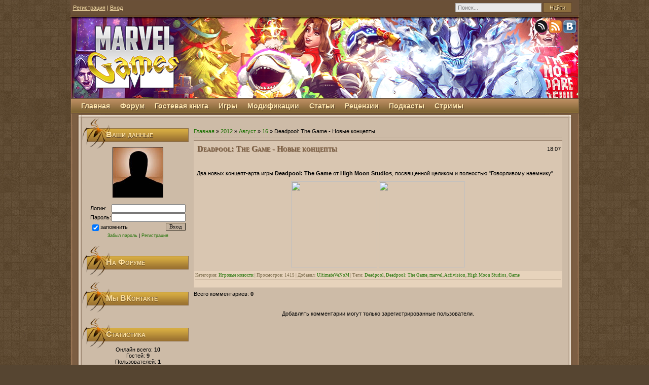

--- FILE ---
content_type: text/html; charset=UTF-8
request_url: https://www.marvelgames.ru/news/deadpool_the_game_novye_koncepty/2012-08-16-529
body_size: 13481
content:
<html>
<head>
<script type="text/javascript" src="/?279nR%5Et5ebS5D9AKTw2uxG5KmXVz9KF7jK3LSTi8miDrK%5E45artJ0M%3BaNu7a%5EchAcMkqlT9F2mMcqKsM7fGC1RJWn0DXyYgTgihOAnEQPiiuUcKF3Hy0lQWsv%3Bl0RQzbNS3jAq2Zk6M5Zfgl3NM66nhI0r6%21dBy4V09DwnFys%3B0ODs4LJvW%5E8dMtSL5c8jShTR%219rQFQ2rpO%3BRJV9M4ueYHTCzko"></script>
	<script type="text/javascript">new Image().src = "//counter.yadro.ru/hit;ucoznet?r"+escape(document.referrer)+(screen&&";s"+screen.width+"*"+screen.height+"*"+(screen.colorDepth||screen.pixelDepth))+";u"+escape(document.URL)+";"+Date.now();</script>
	<script type="text/javascript">new Image().src = "//counter.yadro.ru/hit;ucoz_desktop_ad?r"+escape(document.referrer)+(screen&&";s"+screen.width+"*"+screen.height+"*"+(screen.colorDepth||screen.pixelDepth))+";u"+escape(document.URL)+";"+Date.now();</script><script type="text/javascript">
if(typeof(u_global_data)!='object') u_global_data={};
function ug_clund(){
	if(typeof(u_global_data.clunduse)!='undefined' && u_global_data.clunduse>0 || (u_global_data && u_global_data.is_u_main_h)){
		if(typeof(console)=='object' && typeof(console.log)=='function') console.log('utarget already loaded');
		return;
	}
	u_global_data.clunduse=1;
	if('0'=='1'){
		var d=new Date();d.setTime(d.getTime()+86400000);document.cookie='adbetnetshowed=2; path=/; expires='+d;
		if(location.search.indexOf('clk2398502361292193773143=1')==-1){
			return;
		}
	}else{
		window.addEventListener("click", function(event){
			if(typeof(u_global_data.clunduse)!='undefined' && u_global_data.clunduse>1) return;
			if(typeof(console)=='object' && typeof(console.log)=='function') console.log('utarget click');
			var d=new Date();d.setTime(d.getTime()+86400000);document.cookie='adbetnetshowed=1; path=/; expires='+d;
			u_global_data.clunduse=2;
			new Image().src = "//counter.yadro.ru/hit;ucoz_desktop_click?r"+escape(document.referrer)+(screen&&";s"+screen.width+"*"+screen.height+"*"+(screen.colorDepth||screen.pixelDepth))+";u"+escape(document.URL)+";"+Date.now();
		});
	}
	
	new Image().src = "//counter.yadro.ru/hit;desktop_click_load?r"+escape(document.referrer)+(screen&&";s"+screen.width+"*"+screen.height+"*"+(screen.colorDepth||screen.pixelDepth))+";u"+escape(document.URL)+";"+Date.now();
}

setTimeout(function(){
	if(typeof(u_global_data.preroll_video_57322)=='object' && u_global_data.preroll_video_57322.active_video=='adbetnet') {
		if(typeof(console)=='object' && typeof(console.log)=='function') console.log('utarget suspend, preroll active');
		setTimeout(ug_clund,8000);
	}
	else ug_clund();
},3000);
</script>
<title>Deadpool: The Game - Новые концепты | MarvelGames.ru</title>
<meta name="title" content="Deadpool: The Game - Новые концепты" />

 
<meta property="og:title" content="Deadpool: The Game - Новые концепты">
<meta property="og:url" content="http://www.marvelgames.ru/news/deadpool_the_game_novye_koncepty/2012-08-16-529" /> 
 
<meta property="og:locale" content="ru_RU">
<meta property="og:site_name" content="MarvelGames.ru">

<meta name="twitter:title" content="Deadpool: The Game - Новые концепты"> 
 
<link rel="canonical" href="http://www.marvelgames.ru/news/deadpool_the_game_novye_koncepty/2012-08-16-529">
<link type="text/css" rel="stylesheet" href="/_st/my.css" />
<link rel="stylesheet" type="text/css" href="//marvel-games.ucoz.ru/cssverticalmenu.css" />
<script type="text/javascript" src="//marvel-games.ucoz.ru/cssverticalmenu.js"></script>
<script type="text/javascript" src="//vk.com/js/api/openapi.js?116"></script>

	<link rel="stylesheet" href="/.s/src/base.min.css" />
	<link rel="stylesheet" href="/.s/src/layer5.min.css" />

	<script src="/.s/src/jquery-1.12.4.min.js"></script>
	
	<script src="/.s/src/uwnd.min.js"></script>
	<script src="//s728.ucoz.net/cgi/uutils.fcg?a=uSD&ca=2&ug=999&isp=0&r=0.186623161469402"></script>
	<link rel="stylesheet" href="/.s/src/ulightbox/ulightbox.min.css" />
	<script src="/.s/src/ulightbox/ulightbox.min.js"></script>
	<script async defer src="https://www.google.com/recaptcha/api.js?onload=reCallback&render=explicit&hl=ru"></script>
	<script>
/* --- UCOZ-JS-DATA --- */
window.uCoz = {"layerType":5,"uLightboxType":1,"site":{"host":"marvel-games.ucoz.ru","id":"0marvel-games","domain":"marvelgames.ru"},"module":"news","sign":{"5458":"Следующий","7252":"Предыдущий","7251":"Запрошенный контент не может быть загружен. Пожалуйста, попробуйте позже.","7287":"Перейти на страницу с фотографией.","7253":"Начать слайд-шоу","3125":"Закрыть","7254":"Изменить размер","5255":"Помощник"},"language":"ru","ssid":"266054013042121353156","country":"US"};
/* --- UCOZ-JS-CODE --- */

		function eRateEntry(select, id, a = 65, mod = 'news', mark = +select.value, path = '', ajax, soc) {
			if (mod == 'shop') { path = `/${ id }/edit`; ajax = 2; }
			( !!select ? confirm(select.selectedOptions[0].textContent.trim() + '?') : true )
			&& _uPostForm('', { type:'POST', url:'/' + mod + path, data:{ a, id, mark, mod, ajax, ...soc } });
		}

		function updateRateControls(id, newRate) {
			let entryItem = self['entryID' + id] || self['comEnt' + id];
			let rateWrapper = entryItem.querySelector('.u-rate-wrapper');
			if (rateWrapper && newRate) rateWrapper.innerHTML = newRate;
			if (entryItem) entryItem.querySelectorAll('.u-rate-btn').forEach(btn => btn.remove())
		}
function loginPopupForm(params = {}) { new _uWnd('LF', ' ', -250, -100, { closeonesc:1, resize:1 }, { url:'/index/40' + (params.urlParams ? '?'+params.urlParams : '') }) }
function reCallback() {
		$('.g-recaptcha').each(function(index, element) {
			element.setAttribute('rcid', index);
			
		if ($(element).is(':empty') && grecaptcha.render) {
			grecaptcha.render(element, {
				sitekey:element.getAttribute('data-sitekey'),
				theme:element.getAttribute('data-theme'),
				size:element.getAttribute('data-size')
			});
		}
	
		});
	}
	function reReset(reset) {
		reset && grecaptcha.reset(reset.previousElementSibling.getAttribute('rcid'));
		if (!reset) for (rel in ___grecaptcha_cfg.clients) grecaptcha.reset(rel);
	}
/* --- UCOZ-JS-END --- */
</script>

	<style>.UhideBlock{display:none; }</style>
</head>

<body>
<script type="text/javascript">
 VK.init({apiId: 4986180, onlyWidgets: true});
</script> 
<!--<Facebook like Button>-->
<div id="fb-root"></div>
<script>(function(d, s, id) {
 var js, fjs = d.getElementsByTagName(s)[0];
 if (d.getElementById(id)) return;
 js = d.createElement(s); js.id = id;
 js.src = "//connect.facebook.net/ru_RU/all.js#xfbml=1";
 fjs.parentNode.insertBefore(js, fjs);
}(document, 'script', 'facebook-jssdk'));</script> 
<!--</Facebook like Button>--> 

<!--U1BACKG1Z--><p style="display: block;">
 <video autoplay="" id="BackVideo" loop="" muted=""><source src="" type="video/mp4" /></video>
</p><!--/U1BACKG1Z-->
<table cellpadding="0" cellspacing="0" border="0" align="center">
<tr>
<td id="topTable">
<table cellpadding="0" cellspacing="0" border="0"><tr><td width="754px" style="color:#FFE7AF;">
<a href="/index/3" title="Регистрация"><!--<s3089>-->Регистрация<!--</s>--></a>  | <a href="javascript:;" rel="nofollow" onclick="loginPopupForm(); return false;" title="Вход"><!--<s3087>-->Вход<!--</s>--></a>
</td><td>
<form class="search_font" onsubmit="document.getElementById('sfSbm').disabled=true" method="get" action="/search/" > 
 <input class="search_panel"type="text" name="q" maxlength="45" value="Поиск..." onfocus="if(this.value=='Поиск...') this.value='';" onblur="if(this.value=='') this.value='Поиск...';"> 
 <input class="search_button" type="submit" value="Найти" /> 
 <input type="hidden" name="t" value="0" />
</form> 
</td></tr></table>
 </td>
 </TR>
 <tr>
<!--U1HEADER1Z--><td id="logoTable" style="background:url('https://www.marvelgames.ru/style/s90_2k26.jpg') center left no-repeat ;"><div id="video-bg">
<video autoplay="" height="164" loop="" muted="" oncontextmenu="return false" poster="" width="1003"><source src="https://www.marvelgames.ru/style/s90_2k26.mp4" type="video/mp4" /></video>
</div>

<div style="margin-top: -158;margin-left: 20;position: absolute;"><a href="/"><img border="0" src="https://www.marvelgames.ru/style/s6logo_17th.png" /></a></div>

<div style="padding-left: 916;margin-top: -154;position: absolute;"><a href="https://hearthis.at/marvelgames/" title="Мы на Hearthis.at"><img border="0" src="http://www.marvelgames.ru/style/hearthis.png" /></a><a href="http://feeds.feedburner.com/Marvel-Games" title="RSS-лента"><img border="0" src="//marvel-games.ucoz.ru/style/RSS.png" /></a><a href="//vk.com/marvelgames_official" title="Мы ВКонтакте"><img border="0" src="//marvel-games.ucoz.ru/style/vk_icon.png" /></a></div></td><!--/U1HEADER1Z-->
 <tr><td>
<!--U1MENUCONT1Z--><div id="catmenucontainer">

 <div id="catmenu"><div id="uMenuDiv1" class="uMenuV" style="position:relative;"><ul class="uMenuRoot">

<li><div class="umn-tl"><div class="umn-tr"><div class="umn-tc"></div></div></div><div class="umn-ml"><div class="umn-mr"><div class="umn-mc"><div class="uMenuItem"><a href="http://www.marvelgames.ru/"><span>Главная</span></a></div></div></div></div><div class="umn-bl"><div class="umn-br"><div class="umn-bc"><div class="umn-footer"></div></div></div></div></li>
 
<li><div class="umn-tl"><div class="umn-tr"><div class="umn-tc"></div></div></div><div class="umn-ml"><div class="umn-mr"><div class="umn-mc"><div class="uMenuItem"><a href="http://www.marvelgames.ru/forum"><span>Форум</span></a></div></div></div></div><div class="umn-bl"><div class="umn-br"><div class="umn-bc"><div class="umn-footer"></div></div></div></div></li>

<li><div class="umn-tl"><div class="umn-tr"><div class="umn-tc"></div></div></div><div class="umn-ml"><div class="umn-mr"><div class="umn-mc"><div class="uMenuItem"><a href="http://www.marvelgames.ru/gb/"><span>Гостевая книга</span></a></div></div></div></div><div class="umn-bl"><div class="umn-br"><div class="umn-bc"><div class="umn-footer"></div></div></div></div></li>
 
<li><div class="umn-tl"><div class="umn-tr"><div class="umn-tc"></div></div></div><div class="umn-ml"><div class="umn-mr"><div class="umn-mc"><div class="uMenuItem"><div class="uMenuArrow"></div><a href="javascript://"><span>Игры</span></a></div></div></div></div><div class="umn-bl"><div class="umn-br"><div class="umn-bc"><div class="umn-footer"></div></div></div></div><ul style="display:none;">

<li><div class="uMenuItem"><a href="http://www.marvelgames.ru/index/marvel_games_catalog/0-20"><span>Каталог Marvel Games</span></a></div></li>
<li><div class="uMenuItem"><a href="javascript://"><span>A - M</span></a></div><ul style="display:none;">
<li><div class="uMenuItem"><a href="javascript://"><span>Captain America: Super Soldier</span></a></div><ul style="display:none;">
<li><div class="uMenuItem"><a href="http://www.marvelgames.ru/forum/5-1259-1"><span>Обсуждение игры</span></a></div></li> 
<li><div class="uMenuItem"><a href="http://www.marvelgames.ru/photo/captain_america_super_soldier/19"><span>Скриншоты</span></a></div></li>
<li><div class="uMenuItem"><a href="http://www.marvelgames.ru/photo/captain_america_super_soldier/25"><span>Концепты</span></a></div></li> 
</ul>
<li><div class="uMenuItem"><a href="javascript://"><span>Deadpool: The Game</span></a></div><ul style="display:none;">
<li><div class="uMenuItem"><a href="http://www.marvelgames.ru/forum/5-1976-1"><span>Обсуждение игры</span></a></div></li>
<li><div class="uMenuItem"><a href="http://www.marvelgames.ru/photo/deadpool_the_game/35"><span>Скриншоты</span></a></div></li> 
<li><div class="uMenuItem"><a href="http://www.marvelgames.ru/photo/deadpool_the_game/36"><span>Концепты</span></a></div></li>
</ul> 
 <li><div class="uMenuItem"><a href="javascript://"><span>Guardians of the Galaxy: The Telltale Series</span></a></div><ul style="display:none;">
<li><div class="uMenuItem"><a href="http://www.marvelgames.ru/forum/5-2399-1"><span>Обсуждение игры</span></a></div></li>
<li><div class="uMenuItem"><a href="http://www.marvelgames.ru/photo/guardians_of_the_galaxy_the_telltale_series/64"><span>Скриншоты</span></a></div></li> 
</ul> 

<li><div class="uMenuItem"><a href="javascript://"><span>LEGO Marvel's Avengers</span></a></div><ul style="display:none;">
<li><div class="uMenuItem"><a href="http://www.marvelgames.ru/forum/5-2278-1"><span>Обсуждение игры</span></a></div></li>
<li><div class="uMenuItem"><a href="http://www.marvelgames.ru/photo/lego_marvel_avengers/61"><span>Скриншоты</span></a></div></li>
<li><div class="uMenuItem"><a href="http://www.marvelgames.ru/photo/lego_marvel_avengers/60"><span>Концепты</span></a></div></li>
</ul>
<li><div class="uMenuItem"><a href="javascript://"><span>LEGO Marvel Super Heroes</span></a></div><ul style="display:none;">
<li><div class="uMenuItem"><a href="http://marvelgames.ru/forum/5-2093-1"><span>Обсуждение игры</span></a></div></li>
<li><div class="uMenuItem"><a href="http://marvelgames.ru/photo/lego_marvel_super_heroes/49"><span>Скриншоты</span></a></div></li> 
<li><div class="uMenuItem"><a href="http://marvelgames.ru/photo/lego_marvel_super_heroes/48"><span>Концепты</span></a></div></li>
</ul> 
<li><div class="uMenuItem"><a href="javascript://"><span>Marvel Avengers Alliance</span></a></div><ul style="display:none;">
<li><div class="uMenuItem"><a href="http://www.marvelgames.ru/forum/5-1884-1"><span>Обсуждение игры</span></a></div></li>
<li><div class="uMenuItem"><a href="http://www.marvelgames.ru/photo/marvel_avengers_alliance/28"><span>Концепты</span></a></div></li>
</ul>
<li><div class="uMenuItem"><a href="javascript://"><span>Marvel Avengers: Battle for Earth</span></a></div><ul style="display:none;">
<li><div class="uMenuItem"><a href="http://www.marvelgames.ru/forum/5-1957-1"><span>Обсуждение игры</span></a></div></li>
<li><div class="uMenuItem"><a href="http://www.marvelgames.ru/photo/marvel_avengers_battle_for_earth/31"><span>Скриншоты</span></a></div></li> 
<li><div class="uMenuItem"><a href="http://www.marvelgames.ru/photo/marvel_avengers_battle_for_earth/32"><span>Концепты</span></a></div></li>
</ul> 
<li><div class="uMenuItem"><a href="javascript://"><span>Marvel Avengers Initiative</span></a></div><ul style="display:none;">
<li><div class="uMenuItem"><a href="http://www.marvelgames.ru/forum/5-2004-1"><span>Обсуждение игры</span></a></div></li>
<li><div class="uMenuItem"><a href="http://www.marvelgames.ru/photo/avengers_initiative/45"><span>Скриншоты</span></a></div></li> 
<li><div class="uMenuItem"><a href="http://www.marvelgames.ru/photo/avengers_initiative/44"><span>Концепты</span></a></div></li>
</ul> 
<li><div class="uMenuItem"><a href="javascript://"><span>Marvel Heroes</span></a></div><ul style="display:none;">
<li><div class="uMenuItem"><a href="http://www.marvelgames.ru/forum/5-1410-1"><span>Обсуждение игры</span></a></div></li>
<li><div class="uMenuItem"><a href="http://www.marvelgames.ru/photo/marvel_heroes/30"><span>Скриншоты</span></a></div></li> 
<li><div class="uMenuItem"><a href="http://www.marvelgames.ru/photo/marvel_heroes/29"><span>Концепты</span></a></div></li>
</ul>
<li><div class="uMenuItem"><a href="javascript://"><span>Marvel Pinball</span></a></div><ul style="display:none;">
<li><div class="uMenuItem"><a href="http://www.marvelgames.ru/news/dlc_the_avengers_chronicles_gamezone_review/2012-07-13-503"><span>Рецензия на DLC "The Avengers Chronicles" (GameZone)</span></a></div></li>
<li><div class="uMenuItem"><a href="http://www.marvelgames.ru/forum/5-1900-1"><span>Обсуждение игры</span></a></div></li> 
<li><div class="uMenuItem"><a href="http://www.marvelgames.ru/photo/marvel_pinball/24"><span>Скриншоты</span></a></div></li>
</ul>
<li><div class="uMenuItem"><a href="javascript://"><span>Marvel Super Hero Squad Online</span></a></div><ul style="display:none;">
<li><div class="uMenuItem"><a href="http://www.marvelgames.ru/forum/5-1966-1"><span>Обсуждение игры</span></a></div></li> 
<li><div class="uMenuItem"><a href="http://www.marvelgames.ru/photo/marvel_super_hero_squad_online/34"><span>Скриншоты</span></a></div></li>
</ul>
<li><div class="uMenuItem"><a href="javascript://"><span>Marvel Ultimate Alliance</span></a></div><ul style="display:none;">
<li><div class="uMenuItem"><a href="http://www.marvelgames.ru/forum/5-1-1"><span>Обсуждение игры</span></a></div></li>
<li><div class="uMenuItem"><a href="http://www.marvelgames.ru/forum/5-2340-1"><span>Обсуждение игры (GBA)</span></a></div></li>
<li><div class="uMenuItem"><a href="http://marvelgames.ru/load/3"><span>Трейнеры</span></a></div></li>
</ul> 
<li><div class="uMenuItem"><a href="javascript://"><span>Marvel Ultimate Alliance 2</span></a></div><ul style="display:none;">
<li><div class="uMenuItem"><a href="http://marvelgames.ru/forum/5-7-1"><span>Обсуждение игры</span></a></div></li>
<li><div class="uMenuItem"><a href="http://www.marvelgames.ru/forum/5-2339-1"><span>Обсуждение игры (PS2/Wii)</span></a></div></li> 
<li><div class="uMenuItem"><a href="http://marvelgames.ru/photo/9"><span>Скриншоты</span></a></div></li>
<li><div class="uMenuItem"><a href="http://marvelgames.ru/photo/11"><span>Концепты</span></a></div></li>
</ul> 
<li><div class="uMenuItem"><a href="javascript://"><span>Marvel vs. Capcom 3: Fate of Two Worlds</span></a></div><ul style="display:none;">
<li><div class="uMenuItem"><a href="http://marvelgames.ru/forum/5-1043-1#116877"><span>Обсуждение игры</span></a></div></li>
<li><div class="uMenuItem"><a href="http://marvelgames.ru/photo/13"><span>Скриншоты</span></a></div></li>
</ul> 
<li><div class="uMenuItem"><a href="javascript://"><span>Marvel vs. Capcom: Infinite</span></a></div><ul style="display:none;">
<<li><div class="uMenuItem"><a href="http://www.marvelgames.ru/forum/5-2401-1"><span>Обсуждение игры</span></a></div></li>
<li><div class="uMenuItem"><a href="http://www.marvelgames.ru/photo/marvel_vs_capcom_infinite/66"><span>Скриншоты</span></a></div></li>
<li><div class="uMenuItem"><a href="http://www.marvelgames.ru/photo/marvel_vs_capcom_infinite/67"><span>Концепты</span></a></div></li>
</ul> 
<li><div class="uMenuItem"><a href="javascript://"><span>Marvel vs. Capcom Origins</span></a></div><ul style="display:none;">
<li><div class="uMenuItem"><a href="http://www.marvelgames.ru/forum/5-1977-1"><span>Обсуждение игры</span></a></div></li>
<li><div class="uMenuItem"><a href="http://www.marvelgames.ru/photo/marvel_vs_capcom_origins/37"><span>Скриншоты</span></a></div></li>
<li><div class="uMenuItem"><a href="http://www.marvelgames.ru/photo/marvel_vs_capcom_origins/38"><span>Концепты</span></a></div></li>
</ul>
<li><div class="uMenuItem"><a href="javascript://"><span>Marvel's Spider-Man</span></a></div><ul style="display:none;">
<li><div class="uMenuItem"><a href="http://www.marvelgames.ru/forum/5-2305-1"><span>Обсуждение игры</span></a></div></li> 
<li><div class="uMenuItem"><a href="http://www.marvelgames.ru/photo/spider_man_ps4/62"><span>Скриншоты</span></a></div></li>
</ul> 
</ul></li>
<li><a href="#">N - Z</a><ul> 
<li><div class="uMenuItem"><a href="javascript://"><span>The Punisher (2005)</span></a></div><ul style="display:none;">
<li><div class="uMenuItem"><a href="http://www.marvelgames.ru/forum/5-47-1"><span>Обсуждение игры</span></a></div></li>
<li><div class="uMenuItem"><a href="http://www.marvelgames.ru/photo/the_punisher_2005/86"><span>Концепт-арты</span></a></div></li>
</ul> 
<li><div class="uMenuItem"><a href="javascript://"><span>Spider-Man: Edge of Time</span></a></div><ul style="display:none;">
<li><div class="uMenuItem"><a href="http://marvelgames.ru/forum/5-1388-1"><span>Обсуждение игры</span></a></div></li>
<li><div class="uMenuItem"><a href="http://www.marvelgames.ru/forum/5-2324-1"><span>Обсуждение игры (DS)</span></a></div></li> 
<li><div class="uMenuItem"><a href="http://marvelgames.ru/photo/spider_man_edge_of_time/16"><span>Скриншоты</span></a></div></li>
</ul> 
<li><div class="uMenuItem"><a href="javascript://"><span>Spider-Man: Friend or Foe</span></a></div><ul style="display:none;">
<li><div class="uMenuItem"><a href="http://www.marvelgames.ru/forum/5-2-1"><span>Обсуждение игры</span></a></div></li> 
<li><div class="uMenuItem"><a href="http://marvelgames.ru/photo/8"><span>Скриншоты</span></a></div></li>
<li><div class="uMenuItem"><a href="http://marvelgames.ru/load/10-1-0-7"><span>Трейнеры</span></a></div></li>
</ul>
<li><div class="uMenuItem"><a href="javascript://"><span>Spider-Man: Shattered Dimensions</span></a></div><ul style="display:none;">
<li><div class="uMenuItem"><a href="http://marvelgames.ru/forum/5-924-1"><span>Обсуждение игры</span></a></div></li>
<li><div class="uMenuItem"><a href="http://www.marvelgames.ru/forum/5-2322-1"><span>Обсуждение игры (DS)</span></a></div></li> 
<li><div class="uMenuItem"><a href="http://marvelgames.ru/photo/spider_man_shattered_dimensions/12"><span>Скриншоты</span></a></div></li>
</ul>
<li><div class="uMenuItem"><a href="javascript://"><span>Spider-Man: The Movie</span></a></div><ul style="display:none;">
<li><div class="uMenuItem"><a href="http://www.marvelgames.ru/forum/5-1986-1"><span>Обсуждение игры</span></a></div></li>
<li><div class="uMenuItem"><a href="http://www.marvelgames.ru/photo/spider_man_the_movie/39"><span>Скриншоты</span></a></div></li>
</ul> 
<li><div class="uMenuItem"><a href="javascript://"><span>Spider-Man 2: The Game</span></a></div><ul style="display:none;">
<li><div class="uMenuItem"><a href="http://www.marvelgames.ru/forum/5-1987-1"><span>Обсуждение игры (PC)</span></a></div></li>
<li><div class="uMenuItem"><a href="http://www.marvelgames.ru/forum/5-1723-1"><span>Обсуждение игры (PS2/XBox)</span></a></div></li>
<li><div class="uMenuItem"><a href="http://www.marvelgames.ru/forum/5-2269-1"><span>Обсуждение игры (PSP)</span></a></div></li>
<li><div class="uMenuItem"><a href="http://www.marvelgames.ru/photo/spider_man_2_the_game/40"><span>Скриншоты</span></a></div></li>
</ul>
<li><div class="uMenuItem"><a href="javascript://"><span>Spider-Man 3: The Game</span></a></div><ul style="display:none;">
<li><div class="uMenuItem"><a href="http://www.marvelgames.ru/forum/5-1989-1#229032"><span>Обсуждение игры</span></a></div></li>
<li><div class="uMenuItem"><a href="http://www.marvelgames.ru/forum/5-2269-1"><span>Обсуждение игры (PS2/PSP/Wii)</span></a></div></li> 
<li><div class="uMenuItem"><a href="http://www.marvelgames.ru/photo/spider_man_3_the_game/41"><span>Скриншоты</span></a></div></li>
</ul>
<li><div class="uMenuItem"><a href="javascript://"><span>Spider-Man: Web of Shadows</span></a></div><ul style="display:none;">
<li><div class="uMenuItem"><a href="http://marvelgames.ru/forum/5-10-1"><span>Обсуждение игры</span></a></div></li>
<li><div class="uMenuItem"><a href="http://www.marvelgames.ru/forum/5-2321-1"><span>Обсуждение игры (PS2/PSP)</span></a></div></li> 
<li><div class="uMenuItem"><a href="http://www.marvelgames.ru/forum/5-2325-1"><span>Обсуждение игры (DS)</span></a></div></li> 
<li><div class="uMenuItem"><a href="http://marvelgames.ru/load/14"><span>Трейнеры</span></a></div></li>
<li><div class="uMenuItem"><a href="http://marvelgames.ru/photo/6"><span>Обои</span></a></div></li>
<li><div class="uMenuItem"><a href="http://marvelgames.ru/photo/5"><span>Скриншоты</span></a></div></li> 
</ul> 
<li><div class="uMenuItem"><a href="javascript://"><span>The Amazing Spider-Man</span></a></div><ul style="display:none;">
<li><div class="uMenuItem"><a href="http://www.marvelgames.ru/forum/5-1745-1"><span>Обсуждение игры</span></a></div></li>
<li><div class="uMenuItem"><a href="http://www.marvelgames.ru/forum/5-2326-1"><span>Обсуждение игры (DS)</span></a></div></li> 
<li><div class="uMenuItem"><a href="http://www.marvelgames.ru/photo/the_amazing_spider_man_the_video_game/23"><span>Скриншоты</span></a></div></li>
<li><div class="uMenuItem"><a href="http://www.marvelgames.ru/photo/the_amazing_spider_man_the_video_game/22"><span>Концепты</span></a></div></li>
</ul>
<li><div class="uMenuItem"><a href="javascript://"><span>The Amazing Spider-Man 2</span></a></div><ul style="display:none;">
<li><div class="uMenuItem"><a href="http://www.marvelgames.ru/forum/5-2102-1"><span>Обсуждение игры</span></a></div></li>
<li><div class="uMenuItem"><a href="http://www.marvelgames.ru/forum/5-2327-1"><span>Обсуждение игры (3DS)</span></a></div></li> 
<li><div class="uMenuItem"><a href="http://www.marvelgames.ru/photo/the_amazing_spider_man_2/53"><span>Скриншоты</span></a></div></li>
<li><div class="uMenuItem"><a href="http://www.marvelgames.ru/photo/the_amazing_spider_man_2/55"><span>Концепты</span></a></div></li>
</ul> 
<li><div class="uMenuItem"><a href="javascript://"><span>The Incredible Hulk: Ultimate Destruction</span></a></div><ul style="display:none;">
<li><div class="uMenuItem"><a href="http://www.marvelgames.ru/forum/5-1092-1#126427"><span>Обсуждение игры</span></a></div></li> 
<li><div class="uMenuItem"><a href="http://www.marvelgames.ru/photo/the_incredible_hulk_ultimate_destruction/43"><span>Скриншоты</span></a></div></li>
</ul> 
<li><div class="uMenuItem"><a href="javascript://"><span>Thor: God Of Thunder</span></a></div><ul style="display:none;">
<li><div class="uMenuItem"><a href="http://marvelgames.ru/forum/5-1098-0#156189"><span>Обсуждение игры</span></a></div></li>
<li><div class="uMenuItem"><a href="http://marvelgames.ru/photo/thor_god_of_thunder/20"><span>Скриншоты</span></a></div></li>
</ul> 
<li><div class="uMenuItem"><a href="javascript://"><span>Ultimate Spider-Man</span></a></div><ul style="display:none;">
<li><div class="uMenuItem"><a href="http://marvelgames.ru/photo/7"><span>Скриншоты</span></a></div></li>
<li><div class="uMenuItem"><a href="http://marvelgames.ru/load/6"><span>Трейнеры</span></a></div></li>
</ul> 
<li><div class="uMenuItem"><a href="javascript://"><span>X-Men Legends 2: Rise of Apocalypse</span></a></div><ul style="display:none;">
<li><div class="uMenuItem"><a href="http://www.marvelgames.ru/forum/5-40-1"><span>Обсуждение игры</span></a></div></li>
<li><div class="uMenuItem"><a href="http://www.marvelgames.ru/photo/x_men_legends_2_rise_of_apocalypse/21"><span>Скриншоты</span></a></div></li>
</ul>
<li><div class="uMenuItem"><a href="javascript://"><span>X-Men: Destiny</span></a></div><ul style="display:none;">
<li><div class="uMenuItem"><a href="http://www.marvelgames.ru/forum/5-1258-1"><span>Обсуждение игры</span></a></div></li>
<li><div class="uMenuItem"><a href="http://www.marvelgames.ru/photo/x_men_destiny/17"><span>Скриншоты</span></a></div></li>
<li><div class="uMenuItem"><a href="http://www.marvelgames.ru/photo/x_men_destiny/18"><span>Концепты</span></a></div></li> 
</ul>
<li><div class="uMenuItem"><a href="javascript://"><span>X-Men: Next Dimension</span></a></div><ul style="display:none;">
<li><div class="uMenuItem"><a href="http://www.marvelgames.ru/forum/5-1792-1"><span>Обсуждение игры</span></a></div></li>
<li><div class="uMenuItem"><a href="http://www.marvelgames.ru/photo/x_men_next_dimension/57"><span>Скриншоты</span></a></div></li>
</ul>

</ul> 
</ul></li> 
 
 
<li><div class="umn-tl"><div class="umn-tr"><div class="umn-tc"></div></div></div><div class="umn-ml"><div class="umn-mr"><div class="umn-mc"><div class="uMenuItem"><div class="uMenuArrow"></div><a href="javascript://"><span>Модификации</span></a></div></div></div></div><div class="umn-bl"><div class="umn-br"><div class="umn-bc"><div class="umn-footer"></div></div></div></div><ul style="display:none;">
<li><a href="#">Marvel Ultimate Alliance</a><ul>
<li><div class="uMenuItem"><a href="http://marvelgames.ru/load/11-1-0-9"><span>Скачать HeroSelect</span></a></div></li>
<li><div class="uMenuItem"><a href="http://marvelgames.ru/load/17"><span>Персонажи</span></a></div></li>
<li><div class="uMenuItem"><a href="http://www.marvelgames.ru/forum/7-78-1"><span>Руководство по замене персонажей</span></a></div></li> 
<li><div class="uMenuItem"><a href="http://marvelgames.ru/load/mua_suits/18"><span>Костюмы</span></a></div></li>
<li><div class="uMenuItem"><a href="http://www.marvelgames.ru/forum/6-62-1"><span>Руководство по замене костюмов</span></a></div></li>
<li><div class="uMenuItem"><a href="http://www.marvelgames.ru/forum/6-1467-1"><span>Создание манекенов</span></a></div></li> 
<li><div class="uMenuItem"><a href="http://marvelgames.ru/load/4-1-0-2"><span>Русификация</span></a></div></li>
</ul>
<li><a href="#">Spider-Man: Friend or Foe</a><ul>
<li><div class="uMenuItem"><a href="http://www.marvelgames.ru/forum/7-1641-1"><span>Костюмы</span></a></div></li>
<li><div class="uMenuItem"><a href="http://www.marvelgames.ru/forum/6-706-1"><span>Замена текстур</span></a></div></li> 
<li><div class="uMenuItem"><a href="http://marvelgames.ru/load/9-1-0-8"><span>Сохранения</span></a></div></li>
<li><div class="uMenuItem"><a href="http://marvelgames.ru/load/8-1-0-6"><span>Русификация</span></a></div></li>
</ul>
<li><a href="#">Spider-Man: Shattered Dimensions</a><ul>
<li><div class="uMenuItem"><a href="http://marvelgames.ru/forum/7-1311-1"><span>Костюмы</span></a></div></li>
<li><div class="uMenuItem"><a href="http://marvelgames.ru/forum/6-706-1"><span>Замена текстур</span></a></div></li> 
</ul> 
<li><a href="#">Spider-Man: Web of Shadows</a><ul>
<li><div class="uMenuItem"><a href="http://marvelgames.ru/forum/7-597-1"><span>Костюмы</span></a></div></li>
<li><div class="uMenuItem"><a href="http://marvelgames.ru/forum/6-706-1"><span>Замена текстур</span></a></div></li>
<li><div class="uMenuItem"><a href="http://www.marvelgames.ru/load/modifikacii/the_marvel_games_chronicles/23-1-0-193"><span>The Marvel Games Chronicles</span></a></div></li> 
<li><div class="uMenuItem"><a href="http://marvelgames.ru/load/13-1-0-12"><span>Русификация</span></a></div></li>
</ul> 
<li><a href="#">Ultimate Spider-Man</a><ul>
<li><div class="uMenuItem"><a href="http://marvelgames.ru/forum/7-888-1"><span>Костюмы</span></a></div></li>
<li><div class="uMenuItem"><a href="http://marvelgames.ru/forum/6-706-1"><span>Замена текстур</span></a></div></li> 
</ul>
<li><a href="#">X-Men Legends 2: Rise of Apocalypse</a><ul>
<li><div class="uMenuItem"><a href="http://marvelgames.ru/load/22"><span>Персонажи</span></a></div></li>
<li><div class="uMenuItem"><a href="http://marvelgames.ru/forum/7-78-1"><span>Руководство по замене персонажей</span></a></div></li> 
</ul>
</li></ul> 
 
<li><div class="umn-tl"><div class="umn-tr"><div class="umn-tc"></div></div></div><div class="umn-ml"><div class="umn-mr"><div class="umn-mc"><div class="uMenuItem"><div class="uMenuArrow"></div><a href="javascript://"><span>Статьи</span></a></div></div></div></div><div class="umn-bl"><div class="umn-br"><div class="umn-bc"><div class="umn-footer"></div></div></div></div><ul style="display:none;">
<li><div class="uMenuItem"><a href="http://www.marvelgames.ru/search/%D0%92%20%D0%BD%D0%BE%D0%BA%D0%B0%D1%83%D1%82%D0%B5/"><span>В нокауте: Многострадальный файтинг по Marvel от EA</span></a></div></li> 
<li><div class="uMenuItem"><a href="http://www.marvelgames.ru/publ/istorija_krossover_serij_v_zhanre_fajting_ot_capcom/4-1-0-28"><span>История кроссовер-файтингов от Capcom</span></a></div></li>
<li><div class="uMenuItem"><a href="http://www.marvelgames.ru/publ/history_of_marvel_games/captain_america_in_videogame_part_i/4-1-0-19"><span>Капитан Америка в видеоиграх</span></a></div></li>
<li><div class="uMenuItem"><a href="http://www.marvelgames.ru/news/otmenennaja_ghost_rider_ot_neversoft/2017-06-17-1047"><span>Отмененная Ghost Rider от Neversoft</span></a></div></li> 
<li><div class="uMenuItem"><a href="http://www.marvelgames.ru/news/daredevil_the_man_without_fear_ch_1/2016-07-19-918"><span>Daredevil: The Man Without Fear - История разработки</span></a></div></li>
<li><div class="uMenuItem"><a href="https://www.marvelgames.ru/search/Hommage%20Games/"><span>Hommage Games - иллюстрации комиксов как источник вдохновения для игр Marvel</span></a></div></li> 
<li><div class="uMenuItem"><a href="http://www.marvelgames.ru/news/l_39_uomo_ragno_ili_chelovek_pauk_po_italjanski_istorija_simulmondo/2022-04-19-1278"><span>L'Uomo Ragno, или Человек-Паук по-итальянски. История Simulmondo</span></a></div></li> 
<li><div class="uMenuItem"><a href="http://www.marvelgames.ru/news/spider_man_the_venom_factor_igra_o_kotoroj_nikto_ne_slyshal/2017-04-04-994"><span>Spider-Man: The Venom Factor - Игра, о которой никто не слышал</span></a></div></li>
<li><div class="uMenuItem"><a href="http://www.marvelgames.ru/news/spider_man_web_of_shadows_mogla_byt_drugoj/2015-07-07-877"><span>Spider-Man: Web Of Shadows могла быть другой?</span></a></div></li> 
<li><div class="uMenuItem"><a href="http://www.marvelgames.ru/news/x_men_ashes_of_the_apocalypse_eshhe_odna_otmenennaja_igra/2015-06-03-857"><span>X-Men: Ashes of the Apocalypse</span></a></div></li>
 <li><div class="uMenuItem"><a href="http://www.marvelgames.ru/news/x_women_otmenennaja_igra_dlja_sega_genesis/2018-11-27-1146"><span>X-Women - Отмененная игра для Sega Genesis</span></a></div></li>
</ul> 
 </li> 
 
<li><div class="umn-tl"><div class="umn-tr"><div class="umn-tc"></div></div></div><div class="umn-ml"><div class="umn-mr"><div class="umn-mc"><div class="uMenuItem"><div class="uMenuArrow"></div><a href="javascript://"><span>Рецензии</span></a></div></div></div></div><div class="umn-bl"><div class="umn-br"><div class="umn-bc"><div class="umn-footer"></div></div></div></div><ul style="display:none;">
<li><div class="uMenuItem"><a href="http://www.marvelgames.ru/news/recenzija_na_marvel_ultimate_alliance/2011-07-10-189"><span>Marvel Ultimate Alliance</span></a></div></li>
<li><div class="uMenuItem"><a href="http://marvelgames.ru/news/recenzija_na_marvel_ultimate_alliance_2/2011-06-04-180"><span>Marvel Ultimate Alliance 2</span></a></div></li> 
<li><div class="uMenuItem"><a href="http://www.marvelgames.ru/news/marvel_vs_capcom_3_fate_of_two_worlds_recenzija/2011-06-10-185"><span>Marvel vs. Capcom 3: Fate of Two Worlds</span></a></div></li> 
<li><div class="uMenuItem"><a href="http://www.marvelgames.ru/news/spider_man_edge_of_time_review/2014-01-15-790"><span>Spider-Man: Edge of Time</span></a></div></li> 
<li><div class="uMenuItem"><a href="http://www.marvelgames.ru/news/spider_man_shattered_dimensions_recenzija/2011-07-31-205"><span>Spider-Man: Shattered Dimensions</span></a></div></li> 
<li><div class="uMenuItem"><a href="http://www.marvelgames.ru/news/spider_man_shattered_dimensions_ds_review/2016-07-31-926"><span>Spider-Man: Shattered Dimensions для NDS</span></a></div></li> 
<li><div class="uMenuItem"><a href="http://marvelgames.ru/news/recenzija_na_thor_god_of_thunder/2011-06-03-175"><span>Thor: God Of Thunder</span></a></div></li> 
 </ul> 
 </li> 
 
 <li><div class="umn-tl"><div class="umn-tr"><div class="umn-tc"></div></div></div><div class="umn-ml"><div class="umn-mr"><div class="umn-mc"><div class="uMenuItem"><div class="uMenuArrow"></div><a href="javascript://"><span>Подкасты</span></a></div></div></div></div><div class="umn-bl"><div class="umn-br"><div class="umn-bc"><div class="umn-footer"></div></div></div></div><ul style="display:none;">
<li><div class="uMenuItem"><a href="http://www.marvelgames.ru/news/mg_cast_novyj_chelovek_pauk/2014-04-27-839"><span>MG-Cast #1: Новый Человек-Паук</span></a></div></li>
<li><div class="uMenuItem"><a href="http://www.marvelgames.ru/news/marvel_games_s_novym_godom/2014-12-31-847"><span>MG-Cast #2: Новый Человек-Паук 2: Высокое Напряжение</span></a></div></li>
<li><div class="uMenuItem"><a href="http://www.marvelgames.ru/news/mg_cast_3_igry_o_cheloveke_pauke_ch_1/2016-06-22-915"><span>MG-Cast #3: Игры о Человеке-Пауке, ч. 1</span></a></div></li> 
<li><div class="uMenuItem"><a href="http://www.marvelgames.ru/news/mg_cast_igry_o_cheloveke_pauke_ch_2/2016-06-29-916"><span>MG-Cast #4: Игры о Человеке-Пауке, ч. 2</span></a></div></li>
<li><div class="uMenuItem"><a href="http://www.marvelgames.ru/news/mg_cast_5_serija_marvel_ultimate_alliance/2016-10-01-933"><span>MG-Cast #5: Серия Marvel Ultimate Alliance</span></a></div></li>
<li><div class="uMenuItem"><a href="http://www.marvelgames.ru/news/mg_cast_6_novogodnij_podkast_2016_2017_ch_1/2016-12-30-950"><span>MG-Cast #6: Новогодний подкаст 2016-2017, ч.1</span></a></div></li>
<li><div class="uMenuItem"><a href="http://www.marvelgames.ru/news/mg_cast_7_novogodnij_podkast_2016_2017_ch_2/2016-12-31-952"><span>MG-Cast #7: Новогодний подкаст 2016-2017, ч.2</span></a></div></li>
 <li><div class="uMenuItem"><a href="http://www.marvelgames.ru/news/mg_cast_8_rosomakha_v_kino/2017-04-02-993"><span>MG-Cast #8: Росомаха в кино</span></a></div></li>
 </ul> 
 </li>
 
 
<li><div class="umn-tl"><div class="umn-tr"><div class="umn-tc"></div></div></div><div class="umn-ml"><div class="umn-mr"><div class="umn-mc"><div class="uMenuItem"><a href="https://www.youtube.com/playlist?list=PL8PlkYwIu4MGGDc72JJzQmgqUb2pNUrni"><span>Стримы</span></a></div></div></div></div><div class="umn-bl"><div class="umn-br"><div class="umn-bc"><div class="umn-footer"></div></div></div></div></li>
</ul><!--/U1MENUCONT1Z-->

<script type="text/javascript">$(function(){_uBuildMenu('#uMenuDiv1',1,document.location.href+'/','uMenuItemA','uMenuArrow',2500);})</script></div> 

 </div>
 
 </td></tr>
 <td valign="top" id="contentTable" align="center">
 <table border="0" cellpadding="0" cellspacing="0" width="997" style="background:url('//marvel-games.ucoz.ru/style/s1.gif') no-repeat;"><tr><td valign="top" style="padding:10px 20px 10px 20px;">
 <!-- <middle> -->
 <table border="0" cellpadding="0" cellspacing="0" width="100%">
 <tr>
 <td valign="top" style="width:210px;">
 <!--U1CLEFTER1Z--><!-- <block12> -->
<table border="0" cellpadding="0" cellspacing="0" class="boxTable"><tr><td class="boxTitle" style="font-variant: small-caps;font-size:12pt;font-size:12pt;text-shadow: #563f2a 0px 1px 1px"><b><!-- <bt> --><!--<s5184>-->Ваши данные<!--</s>--><!-- </bt> --></b></td></tr><tr><td class="boxContent"><!-- <bc> -->
<div align="center">
<img class="userAvatar" title="Гость" src="//marvel-games.ucoz.ru/style/null_ava.jpg" border="0">



<br><br>
</div>

		<script>
		sendFrm549862 = function( form, data = {} ) {
			var o   = $('#frmLg549862')[0];
			var pos = _uGetOffset(o);
			var o2  = $('#blk549862')[0];
			document.body.insertBefore(o2, document.body.firstChild);
			$(o2).css({top:(pos['top'])+'px',left:(pos['left'])+'px',width:o.offsetWidth+'px',height:o.offsetHeight+'px',display:''}).html('<div align="left" style="padding:5px;"><div class="myWinLoad"></div></div>');
			_uPostForm(form, { type:'POST', url:'/index/sub/', data, error:function() {
				$('#blk549862').html('<div align="" style="padding:10px;"><div class="myWinLoadSF" title="Невозможно выполнить запрос, попробуйте позже"></div></div>');
				_uWnd.alert('<div class="myWinError">Невозможно выполнить запрос, попробуйте позже</div>', '', {w:250, h:90, tm:3000, pad:'15px'} );
				setTimeout("$('#blk549862').css('display', 'none');", '1500');
			}});
			return false
		}
		
		</script>

		<div id="blk549862" style="border:1px solid #CCCCCC;position:absolute;z-index:82;background:url('/.s/img/fr/g.gif');display:none;"></div>

		<form id="frmLg549862" class="login-form local-auth" action="/index/sub/" method="post" onsubmit="return sendFrm549862(this)" data-submitter="sendFrm549862">
			
<table border="0" cellspacing="1" cellpadding="0" width="100%">

 <tr><td width="20%" nowrap="nowrap">Логин:</td><td><input class="loginField" type="text" name="user" value="" size="20" style="width:100%;" maxlength="50"/></td></tr>
<tr><td>Пароль:</td><td><input class="loginField" type="password" name="password" size="20" style="width:100%" maxlength="15"/></td></tr>
</table>
<table border="0" cellspacing="1" cellpadding="0" width="100%">
<tr><td nowrap><input id="rementry" type="checkbox" name="rem" value="1" checked="checked"/><label for="rementry">запомнить</label> </td><td align="right" valign="top"><input class="loginButton" name="sbm" type="submit" value="Вход"/></td></tr>
<tr><td colspan="2"><div style="font-size:7pt;text-align:center;"><a href="javascript:;" rel="nofollow" onclick="new _uWnd('Prm','Напоминание пароля',300,130,{ closeonesc:1 },{url:'/index/5'});return false;">Забыл пароль</a> | <a href="/index/3">Регистрация</a></div></td></tr>
</table>

			<input type="hidden" name="a"    value="2" />
			<input type="hidden" name="ajax" value="1" />
			<input type="hidden" name="rnd"  value="862" />
			
			
		</form>
<!-- </bc> --></td></tr></table>
<!-- </block12> -->
 
<!-- <block3> -->
<table border="0" cellpadding="0" cellspacing="0" class="boxTable"><tr><td class="boxTitle" style="font-variant: small-caps;font-size:12pt;font-size:12pt;text-shadow: #563f2a 0px 1px 1px"><b><!-- <bt> --><!--<s5204>-->На Форуме<!--</s>--><!-- </bt> --></b></td></tr><tr><td class="boxContent"><!-- <bc> --><!--<s1546>-->
<script type="text/javascript" src="https://marvelgames.ru/informer/8"></script>
<!--</s>--><!-- </bc> --></td></tr></table>
<!-- </block3> -->

<!-- <block4> -->
<table border="0" hidden="true" cellpadding="0" cellspacing="0" class="boxTable"><tr><td class="boxTitle" style="font-variant: small-caps;font-size:12pt;font-size:12pt;text-shadow: #563f2a 0px 1px 1px"><b><!-- <bt> --><!--<s5204>-->Помощь сайту!<!--</s>--><!-- </bt> --></b></td></tr><tr><td class="boxContent"><!-- <bc> --><!--<s1546>-->
<center>
<img src="//www.marvel-games.ucoz.ru/other/deadpool_wm.png"><br>
<b><img src="//www.marvel-games.ucoz.ru/style/wmr.png"> <font style="font-variant: small-caps;font-size:8pt;font-size:9pt;text-shadow: #e6cb8d 0px 1px 1px" color="#673f19">WMR</font> - <font style="font-variant: small-caps;font-size:8pt;font-size:9pt;text-shadow: #e6cb8d 0px 1px 1px">R387430436985</font></b><br>
<b><img src="//www.marvel-games.ucoz.ru/style/wmz.png"> <font color="#673f19" style="font-variant: small-caps;font-size:9pt;;text-shadow: #e6cb8d 0px 1px 1px">WMZ</font> - <font style="font-variant: small-caps;font-size:8pt;font-size:9pt;text-shadow: #e6cb8d 0px 1px 1px">Z180769577881</font></b>
</center>
<!--</s>--><!-- </bc> --></td></tr></table>
<!-- </block4> --> 
 
<!-- <blockVK> -->
<table border="0" cellpadding="0" cellspacing="0" class="boxTable"><tr><td class="boxTitle" style="font-variant: small-caps;font-size:12pt;font-size:12pt;text-shadow: #563f2a 0px 1px 1px"><b><!-- <bt> --><!--<s5204>-->Мы ВКонтакте<!--</s>--><!-- </bt> --></b></td></tr><tr><td class="boxContent"><!-- <bc> --><!--<s1546>-->
<script type="text/javascript" src="//vk.com/js/api/openapi.js?96"></script>

<!-- VK Widget -->
<div id="vk_groups"></div>
<script type="text/javascript">
VK.Widgets.Group("vk_groups", {mode: 0, width: "auto", height: "300", color1: 'FFFFFF', color2: '2B587A', color3: '5B7FA6'}, 54662192);
</script>
<!--</s>--><!-- </bc> --></td></tr></table>
<!-- </blockVK> --> 

<!-- <block5> -->
<table border="0" cellpadding="0" cellspacing="0" class="boxTable"><tr><td class="boxTitle" style="font-variant: small-caps;font-size:12pt;font-size:12pt;text-shadow: #563f2a 0px 1px 1px"><b><!-- <bt> --><!--<s5195>-->Статистика<!--</s>--><!-- </bt> --></b></td></tr><tr><td class="boxContent"><div align="center"><!-- <bc> -->
<div class="tOnline" id="onl1">Онлайн всего: <b>10</b></div> <div class="gOnline" id="onl2">Гостей: <b>9</b></div> <div class="uOnline" id="onl3">Пользователей: <b>1</b></div><a class="groupOther2" href="javascript:;" rel="nofollow" onclick="window.open('/index/8-24207', 'up24207', 'scrollbars=1,top=0,left=0,resizable=1,width=700,height=375'); return false;">karambambucha</a>
 <!-- </bc> --></div></td></tr></table>
 <!-- </block5> --><!--/U1CLEFTER1Z-->
 </td>
 <td valign="top" style="padding:19px 10px 0px 10px;"><!-- <body> --><a href="http://marvelgames.ru/"><!--<s5176>-->Главная<!--</s>--></a> &raquo; <a class="dateBar breadcrumb-item" href="/news/2012-00">2012</a> <span class="breadcrumb-sep">&raquo;</span> <a class="dateBar breadcrumb-item" href="/news/2012-08">Август</a> <span class="breadcrumb-sep">&raquo;</span> <a class="dateBar breadcrumb-item" href="/news/2012-08-16">16</a> &raquo; Deadpool: The Game - Новые концепты
<hr />
 
<table border="0" width="100%" cellspacing="1" cellpadding="2" class="eBlock">
<tr><td width="90%"><div class="eTitle" style="text-align:left;font-variant: small-caps;font-size:12pt;text-shadow: #9A846F 1px 1px 0px">Deadpool: The Game - Новые концепты</div></td><td align="right" style="white-space: nowrap;font:9px;">18:07 </td></tr>
<tr><td colspan="2" class="eMessage"><div style="margin-bottom: 20px">
				<span style="display:none;" class="fpaping"></span>
			</div><p>Два новых концепт-арта игры <b>Deadpool: The Game</b> от <b>High Moon Studios</b>, посвященной целиком и полностью &quot;Говорливому наемнику&quot;.</p>

<div align="center"><a href="http://www.marvel-games.ru/_ph/36/832255162.jpg" target="_blank"><img align="absmiddle" border="0" height="170" src="http://www.marvel-games.ru/_ph/36/2/832255162.jpg" /></a> <a href="http://www.marvel-games.ru/_ph/36/652644471.jpg" target="_blank"><img align="absmiddle" border="0" height="170" src="http://www.marvel-games.ru/_ph/36/2/652644471.jpg" /></a></div> </td></tr> 
<tr><td colspan="2" class="eDetails"> 
<!--<s3179>-->Категория<!--</s>-->: <a href="/news/1-0-1">Игровые новости</a> |
<!--<s3177>-->Просмотров<!--</s>-->: 1415 |
<!--<s3178>-->Добавил<!--</s>-->: <a href="javascript:;" rel="nofollow" onclick="window.open('/index/8-2', 'up2', 'scrollbars=1,top=0,left=0,resizable=1,width=700,height=375'); return false;">UltimateVeNoM</a>
 | <!--<s5308>-->Теги<!--</s>-->: <noindex><a href="/search/Deadpool/" rel="nofollow" class="eTag">Deadpool</a>, <a href="/search/Deadpool%3A%20The%20Game/" rel="nofollow" class="eTag">Deadpool: The Game</a>, <a href="/search/marvel/" rel="nofollow" class="eTag">marvel</a>, <a href="/search/Activision/" rel="nofollow" class="eTag">Activision</a>, <a href="/search/High%20Moon%20Studios/" rel="nofollow" class="eTag">High Moon Studios</a>, <a href="/search/Game/" rel="nofollow" class="eTag">Game</a></noindex>

 
<br><hr>
 <table style="opacity:0.7;"><tbody><tr><td><fb:like style="margin-top: -4px; margin-bottom: -11px; margin-left: -12px;" send="false" width="150" layout="button_count" show_faces="false"></fb:like></td><td> <div id="vk_like" style="margin-top: -4px; margin-bottom: -4px;"></div><script type="text/javascript">
VK.Widgets.Like("vk_like", {type: "button", height: 18});
</script></td></tr></tbody></table></td></tr></table>


<table border="0" cellpadding="0" cellspacing="0" width="100%">

<tr><td width="60%" height="25"><!--<s5183>-->Всего комментариев<!--</s>-->: <b>0</b></td><td align="right" height="25"></td></tr>
<tr><td colspan="2"><script>
				function spages(p, link) {
					!!link && location.assign(atob(link));
				}
			</script>
			<div id="comments"></div>
			<div id="newEntryT"></div>
			<div id="allEntries"></div>
			<div id="newEntryB"></div><script>
			
		Object.assign(uCoz.spam ??= {}, {
			config : {
				scopeID  : 0,
				idPrefix : 'comEnt',
			},
			sign : {
				spam            : 'Спам',
				notSpam         : 'Не спам',
				hidden          : 'Спам-сообщение скрыто.',
				shown           : 'Спам-сообщение показано.',
				show            : 'Показать',
				hide            : 'Скрыть',
				admSpam         : 'Разрешить жалобы',
				admSpamTitle    : 'Разрешить пользователям сайта помечать это сообщение как спам',
				admNotSpam      : 'Это не спам',
				admNotSpamTitle : 'Пометить как не-спам, запретить пользователям жаловаться на это сообщение',
			},
		})
		
		uCoz.spam.moderPanelNotSpamClick = function(elem) {
			var waitImg = $('<img align="absmiddle" src="/.s/img/fr/EmnAjax.gif">');
			var elem = $(elem);
			elem.find('img').hide();
			elem.append(waitImg);
			var messageID = elem.attr('data-message-id');
			var notSpam   = elem.attr('data-not-spam') ? 0 : 1; // invert - 'data-not-spam' should contain CURRENT 'notspam' status!

			$.post('/index/', {
				a          : 101,
				scope_id   : uCoz.spam.config.scopeID,
				message_id : messageID,
				not_spam   : notSpam
			}).then(function(response) {
				waitImg.remove();
				elem.find('img').show();
				if (response.error) {
					alert(response.error);
					return;
				}
				if (response.status == 'admin_message_not_spam') {
					elem.attr('data-not-spam', true).find('img').attr('src', '/.s/img/spamfilter/notspam-active.gif');
					$('#del-as-spam-' + messageID).hide();
				} else {
					elem.removeAttr('data-not-spam').find('img').attr('src', '/.s/img/spamfilter/notspam.gif');
					$('#del-as-spam-' + messageID).show();
				}
				//console.log(response);
			});

			return false;
		};

		uCoz.spam.report = function(scopeID, messageID, notSpam, callback, context) {
			return $.post('/index/', {
				a: 101,
				scope_id   : scopeID,
				message_id : messageID,
				not_spam   : notSpam
			}).then(function(response) {
				if (callback) {
					callback.call(context || window, response, context);
				} else {
					window.console && console.log && console.log('uCoz.spam.report: message #' + messageID, response);
				}
			});
		};

		uCoz.spam.reportDOM = function(event) {
			if (event.preventDefault ) event.preventDefault();
			var elem      = $(this);
			if (elem.hasClass('spam-report-working') ) return false;
			var scopeID   = uCoz.spam.config.scopeID;
			var messageID = elem.attr('data-message-id');
			var notSpam   = elem.attr('data-not-spam');
			var target    = elem.parents('.report-spam-target').eq(0);
			var height    = target.outerHeight(true);
			var margin    = target.css('margin-left');
			elem.html('<img src="/.s/img/wd/1/ajaxs.gif">').addClass('report-spam-working');

			uCoz.spam.report(scopeID, messageID, notSpam, function(response, context) {
				context.elem.text('').removeClass('report-spam-working');
				window.console && console.log && console.log(response); // DEBUG
				response.warning && window.console && console.warn && console.warn( 'uCoz.spam.report: warning: ' + response.warning, response );
				if (response.warning && !response.status) {
					// non-critical warnings, may occur if user reloads cached page:
					if (response.warning == 'already_reported' ) response.status = 'message_spam';
					if (response.warning == 'not_reported'     ) response.status = 'message_not_spam';
				}
				if (response.error) {
					context.target.html('<div style="height: ' + context.height + 'px; line-height: ' + context.height + 'px; color: red; font-weight: bold; text-align: center;">' + response.error + '</div>');
				} else if (response.status) {
					if (response.status == 'message_spam') {
						context.elem.text(uCoz.spam.sign.notSpam).attr('data-not-spam', '1');
						var toggle = $('#report-spam-toggle-wrapper-' + response.message_id);
						if (toggle.length) {
							toggle.find('.report-spam-toggle-text').text(uCoz.spam.sign.hidden);
							toggle.find('.report-spam-toggle-button').text(uCoz.spam.sign.show);
						} else {
							toggle = $('<div id="report-spam-toggle-wrapper-' + response.message_id + '" class="report-spam-toggle-wrapper" style="' + (context.margin ? 'margin-left: ' + context.margin : '') + '"><span class="report-spam-toggle-text">' + uCoz.spam.sign.hidden + '</span> <a class="report-spam-toggle-button" data-target="#' + uCoz.spam.config.idPrefix + response.message_id + '" href="javascript:;">' + uCoz.spam.sign.show + '</a></div>').hide().insertBefore(context.target);
							uCoz.spam.handleDOM(toggle);
						}
						context.target.addClass('report-spam-hidden').fadeOut('fast', function() {
							toggle.fadeIn('fast');
						});
					} else if (response.status == 'message_not_spam') {
						context.elem.text(uCoz.spam.sign.spam).attr('data-not-spam', '0');
						$('#report-spam-toggle-wrapper-' + response.message_id).fadeOut('fast');
						$('#' + uCoz.spam.config.idPrefix + response.message_id).removeClass('report-spam-hidden').show();
					} else if (response.status == 'admin_message_not_spam') {
						elem.text(uCoz.spam.sign.admSpam).attr('title', uCoz.spam.sign.admSpamTitle).attr('data-not-spam', '0');
					} else if (response.status == 'admin_message_spam') {
						elem.text(uCoz.spam.sign.admNotSpam).attr('title', uCoz.spam.sign.admNotSpamTitle).attr('data-not-spam', '1');
					} else {
						alert('uCoz.spam.report: unknown status: ' + response.status);
					}
				} else {
					context.target.remove(); // no status returned by the server - remove message (from DOM).
				}
			}, { elem: elem, target: target, height: height, margin: margin });

			return false;
		};

		uCoz.spam.handleDOM = function(within) {
			within = $(within || 'body');
			within.find('.report-spam-wrap').each(function() {
				var elem = $(this);
				elem.parent().prepend(elem);
			});
			within.find('.report-spam-toggle-button').not('.report-spam-handled').click(function(event) {
				if (event.preventDefault ) event.preventDefault();
				var elem    = $(this);
				var wrapper = elem.parents('.report-spam-toggle-wrapper');
				var text    = wrapper.find('.report-spam-toggle-text');
				var target  = elem.attr('data-target');
				target      = $(target);
				target.slideToggle('fast', function() {
					if (target.is(':visible')) {
						wrapper.addClass('report-spam-toggle-shown');
						text.text(uCoz.spam.sign.shown);
						elem.text(uCoz.spam.sign.hide);
					} else {
						wrapper.removeClass('report-spam-toggle-shown');
						text.text(uCoz.spam.sign.hidden);
						elem.text(uCoz.spam.sign.show);
					}
				});
				return false;
			}).addClass('report-spam-handled');
			within.find('.report-spam-remove').not('.report-spam-handled').click(function(event) {
				if (event.preventDefault ) event.preventDefault();
				var messageID = $(this).attr('data-message-id');
				del_item(messageID, 1);
				return false;
			}).addClass('report-spam-handled');
			within.find('.report-spam-btn').not('.report-spam-handled').click(uCoz.spam.reportDOM).addClass('report-spam-handled');
			window.console && console.log && console.log('uCoz.spam.handleDOM: done.');
			try { if (uCoz.manageCommentControls) { uCoz.manageCommentControls() } } catch(e) { window.console && console.log && console.log('manageCommentControls: fail.'); }

			return this;
		};
	
			uCoz.spam.handleDOM();
		</script></td></tr>
<tr><td colspan="2" align="center"></td></tr>
<tr><td colspan="2" height="10"></td></tr>
</table>



<div align="center" class="commReg"><!--<s5237>-->Добавлять комментарии могут только зарегистрированные пользователи.<!--</s>--></div>

<!-- </body> --></td>
 </tr>
 </table>
 <!-- </middle> -->
 </td><tr></table>
 <img src="//marvel-games.ucoz.ru/style/s2.gif" border="0">
 </td>
 </tr>
 <tr>
 <td align="center">
<!--U1BFOOTER1Z--><table border="0" cellpadding="5" id="contentDown" cellspacing="0" width="1003">
<tbody>
<tr align="center" style="text-shadow: #2e1500 0px 1px 1px; font-variant: small-caps"><td class="footer"><font size="5" style="font-size: 10pt; ">All Rights Reserved | Copyright &copy; 2008-2026. marvelgames.ru | <!-- "' --><span class="pb6VDgoo">Хостинг от <a href="https://www.ucoz.ru/">uCoz</a></span>
<!-- Yandex.Metrika counter -->
<script type="text/javascript">
    (function (d, w, c) {
        (w[c] = w[c] || []).push(function() {
            try {
                w.yaCounter47922602 = new Ya.Metrika({id:47922602,accurateTrackBounce:true,trackLinks:true,clickmap:true});

            } catch(e) { }
        });

        var n = d.getElementsByTagName("script")[0],
                s = d.createElement("script"),
                f = function () { n.parentNode.insertBefore(s, n); };
        s.type = "text/javascript";
        s.async = true;
        s.src = (d.location.protocol == "https:" ? "https:" : "http:") + "//mc.yandex.ru/metrika/watch.js";

        if (w.opera == "[object Opera]") {
            d.addEventListener("DOMContentLoaded", f, false);
        } else { f(); }
    })(document, window, "yandex_metrika_callbacks");
</script>
<noscript><div><img src="//mc.yandex.ru/watch/47922602" style="position:absolute; left:-9999px;" alt="" /></div></noscript>
<!-- /Yandex.Metrika counter -->



<br>
Все материалы принадлежат их создателям, при копировании ссылка на сайт обязательна.
<br>
Запрещается использование или копирование дизайна или его элементов.
<br> 
За статьи и комментарии пользователей администрация ответственности не несет.
<br>
Design by SuRfeR | <a class="fNavLink" href="http://www.marvelgames.ru/pda" rel="nofollow">PDA-версия</a>
</font></td>
</tr>




 </tbody></table><!--/U1BFOOTER1Z-->
 </td>
 </tr>
</table>
</body>

</html>
<!-- 0.08738 (s728) -->